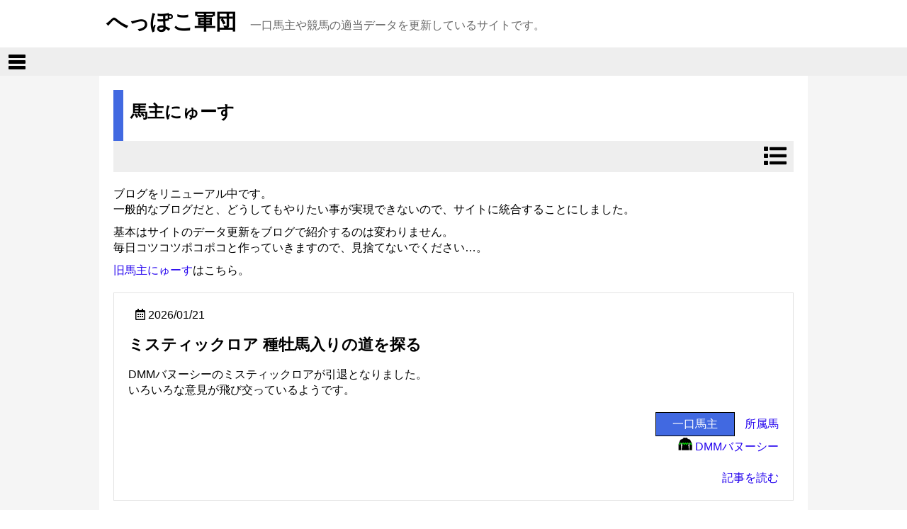

--- FILE ---
content_type: text/html; charset=UTF-8
request_url: https://www.sunzeus.net/news/?cat=37
body_size: 57222
content:
<!DOCTYPE HTML PUBLIC "-//W3C//DTD HTML 4.01//EN" "https://www.w3.org/TR/html4/strict.dtd">
<html lang="ja">
<head>
<!-- Google Tag Manager -->
<script>(function(w,d,s,l,i){w[l]=w[l]||[];w[l].push({'gtm.start':
new Date().getTime(),event:'gtm.js'});var f=d.getElementsByTagName(s)[0],
j=d.createElement(s),dl=l!='dataLayer'?'&l='+l:'';j.async=true;j.src=
'https://www.googletagmanager.com/gtm.js?id='+i+dl;f.parentNode.insertBefore(j,f);
})(window,document,'script','dataLayer','GTM-MQVM75J');</script>
<!-- End Google Tag Manager -->
<title>へっぽこ軍団 - ブログ | 馬主にゅーす | 馬主にゅーすTOP</title>
<meta http-equiv="Content-Type" content="text/html; charset=UTF-8" />
<meta http-equiv="imagetoolbar" content="no">
<meta http-equiv="X-UA-Compatible" content="IE=edge">
<meta name="viewport" content="width=device-width,initial-scale=1">
<script>
if(localStorage.getItem("sunzeus_config_1") == "1") {
  document.querySelector("meta[name='viewport']").setAttribute("content", "width=1001, user-scalable=yes");
} else if(localStorage.getItem("sunzeus_config_1") == "2") {
  document.querySelector("meta[name='viewport']").setAttribute("content", "width=1341, user-scalable=yes");
}
function viewModeChange(MODE) {
  if(MODE == "0") {
    localStorage.removeItem("sunzeus_config_1");
  } else {
    localStorage.setItem('sunzeus_config_1', MODE);
  }
  window.location.reload();
}
</script>
<base href="https://www.sunzeus.net/">
<link rel="stylesheet" href="./common/css/main.css" type="text/css">
<link rel="stylesheet" href="./common/css/ABK.css" type="text/css" />
<link rel="stylesheet" href="./common/css/slidebars.css" type="text/css">
<link rel="stylesheet" href="./common/css/magnific-popup.css" type="text/css">
<link href="https://use.fontawesome.com/releases/v5.0.10/css/all.css" rel="stylesheet">
<script async src="https://pagead2.googlesyndication.com/pagead/js/adsbygoogle.js?client=ca-pub-7132064679534695" crossorigin="anonymous"></script>
<script type="text/javascript" language="JavaScript" src="./common/js/jquery/jquery.js"></script>
<script type="text/javascript" language="JavaScript" src="./common/js/jquery/superfish.js"></script>
<script type="text/javascript" language="JavaScript" src="./common/js/jquery/slidebars.js"></script>
<script type="text/javascript" language="JavaScript" src="./common/js/jquery/jquery.magnific-popup.js"></script>
<script type="text/javascript" language="JavaScript" src="./common/js/ABK.js"></script>
<script>
$(function() {
  $("#scroll_to_top").click(function() {
    $('body, html').animate({scrollTop: 0}, 300, 'linear');
  });
});
</script>
<script>
jQuery(function($) {
var startPos = 0;
var nav = $('#fixedBox');
var toTopButton = $('#scroll_to_top');
var subMenuButton = $('#scroll_to_slide');
var contentButton = $('#scroll_to_content');
var viewFlg = false;
offset = nav.offset();

$(window).scroll(function () {
  var currentPos = $(this).scrollTop();
  if($(window).scrollTop() > offset.top) {
    if (currentPos > startPos) {
      if(viewFlg) {
        toTopButton.hide();
        subMenuButton.hide();
        contentButton.hide();
        viewFlg = false;
      }
    } else {
      if(!viewFlg) {
        toTopButton.show();
        subMenuButton.show();
        contentButton.show();
        viewFlg = true;
      }
    }
  } else {
    if(viewFlg) {
      toTopButton.hide();
      subMenuButton.hide();
      contentButton.hide();
      viewFlg = false;
    }
  }
  startPos = currentPos;
});
});
</script>
<script>
$(function() {
  $('.popup-search').magnificPopup({
    type: 'inline',
    preloader: false
  });
  $('.popup-pagemenu').magnificPopup({
    type: 'inline',
    preloader: false
  });
});
</script>
</head>

<body>
<!-- Google Tag Manager (noscript) -->
<noscript><iframe src="https://www.googletagmanager.com/ns.html?id=GTM-MQVM75J"
height="0" width="0" style="display:none;visibility:hidden"></iframe></noscript>
<!-- End Google Tag Manager (noscript) -->

<div id="inline-modemenu" class="mfp-hide">
<div id="side_menu_sub" class="side_menu_h_OTH">表示モード</div>
<div class="non_menu">現在：<span id="viewModeMenu"></span></div>
<a class="l_menu" href="javascript:void(0);" onclick="viewModeChange('0');">レスポンシブ (画面サイズで表示を変更)</a>
<a class="l_menu" href="javascript:void(0);" onclick="viewModeChange('3');">スマホ (スマホで見やすく最適化)</a>
</div>

<div canvas="container">

<div id="fixedBox">

<div id="scroll_to_top" class="button" style="display: none;">
<i class="fas fa-angle-up fa-2x"></i>
</div>

<div id="scroll_to_content" class="js-toggle-left-slidebar" style="display: none;">
<i class="fas fa-bars fa-2x"></i>
</div>

<div id="scroll_to_slide" class="button popup-pagemenu" href="#inline-submenu" style="display: none;">
<i class="fas fa-list fa-2x"></i>
</div>

<!-- ヘッダー開始 -->
<div class="topheader">
<div class="header">
<a href="./index.php"><span class="title">へっぽこ軍団</span></a>
<span class="title_sub">一口馬主や競馬の適当データを更新しているサイトです。</span>
</div><!-- header -->
</div><!-- topheader -->

<div class="topmenu">
<ul class="sf-menu_sp">
<li class="js-toggle-left-slidebar">
 <a href="javascript:void(0);">
  <div class="navicon-line"></div>
  <div class="navicon-line"></div>
  <div class="navicon-line"></div>
 </a>
</li>
</ul>

<ul class="sf-menu">
<li class="js-toggle-left-slidebar">
 <a href="javascript:void(0);">
  <div class="navicon-line"></div>
  <div class="navicon-line"></div>
  <div class="navicon-line"></div>
 </a>
</li>
<li>
  <a href="javascript:void(0);">一口馬主 <i class="fas fa-angle-down"></i></a>
  <ul>
   <li>
    <a href="./ABK/02/00/ABK0200.php">募集馬</a>
   </li>
   <li>
    <a href="./ABK/02/02/ABK0202.php">募集予定馬</a>
   </li>
   <li>
    <a href="./ABK/02/03/ABK0203.php">募集予想馬</a>
   </li>
   <li>
    <a href="./ABK/01/08/ABK0108.php">オークション</a>
   </li>
<!--
   <li><a href="javascript:void(0);">クラブ馬 <i class="fas fa-angle-right"></i></a>
    <ul>
     <li><a href="./ABK/01/06/ABK0106001.php">所属馬一覧</a></li>
     <li><a href="./ABK/01/00/ABK0100001.php">新規登録</a></li>
     <li><a href="./ABK/01/00/ABK0100002.php">お疲れさま</a></li>
     <li><a href="./ABK/03/00/ABK0300002.php">坂路調教</a></li>
     <li><a href="./UMM/00/UMM0000001.php">馬めも</a></li>
    </ul>
   </li>
   <li><a href="javascript:void(0);">出走結果 <i class="fas fa-angle-right"></i></a>
    <ul>
     <li><a href="./ABK/01/04/ABK0104001.php">成績</a></li>
     <li><a href="./ABK/01/09/ABK0109001.php">ランキング</a></li>
     <li><a href="./ABK/01/05/ABK0105001.php">リーディングサイアー</a></li>
    </ul>
   </li>
   <li>
     <a href="./BLG/04/BLG0400001_00.php">へっぽこ一口馬主入門</a>
   </li>
-->
  </ul>
</li>
<li>
  <a href="javascript:void(0);">競馬 <i class="fas fa-angle-down"></i></a>
  <ul>
   <li>
    <a href="./KDB/03/00/KDB0300.php">種牡馬</a>
   </li>
   <li>
    <a href="./KDB/04/02/KDB0402.php">セール</a>
   </li>
  </ul>
<!--
   <li>
    <a href="./KDB/02/00/KDB0200002.php">レース</a>
   </li>
   <li><a href="javascript:void(0);">繁殖牝馬 <i class="fas fa-angle-right"></i></a>
    <ul>
     <li><a href="./KDB/03/04/KDB0304001.php">国内繁殖牝馬</a></li>
    </ul>
   </li>
   <li><a href="javascript:void(0);">競走馬 <i class="fas fa-angle-right"></i></a>
    <ul>
     <li><a href="./KDB/04/00/list/KDB0400001.php">海外競走馬</a></li>
     <li><a href="./KDB/04/01/list/KDB0401001.php">地方競走馬</a></li>
     <li><a href="./KDB/04/03/KDB0403001.php">受賞</a></li>
    </ul>
   </li>
-->
</li>
<li>
  <a href="javascript:void(0);">愛馬くん <i class="fas fa-angle-down"></i></a>
<!--
  <ul>
     <li><a href="./MFH/00/MFH0000001.php">オーナーの一覧</a></li>
     <li><a href="./ABK/01/01/ABK0101001.php">がんばろ～ど！(出走)</a></li>
     <li><a href="./ABK/01/02/ABK0102001.php">ぶいろ～ど！(結果)</a></li>
     <li><a href="./ABK/01/01/ABK0101002.php">つぎこそは！(除外)</a></li>
     <li><a href="./ABK/01/03/ABK0103001.php">特別登録馬</a></li>
     <li><a href="./ABK/01/03/ABK0103002.php">交流戦登録馬</a></li>
  </ul>
</li>
<li>
  <a href="javascript:void(0);">HPK指数 <i class="fas fa-angle-down"></i></a>
</li>
<li>
  <a href="javascript:void(0);">馬主シミュ <i class="fas fa-angle-down"></i></a>
</li>
-->
<li>
  <a href="javascript:void(0);">野球 <i class="fas fa-angle-down"></i></a>
</li>
<li>
  <a href="javascript:void(0);">ゲーム <i class="fas fa-angle-down"></i></a>
</li>
<li>
  <a href="javascript:void(0);">へっぽこ道 <i class="fas fa-angle-down"></i></a>
<!--
  <ul>
   <li><a href="./OTH/HPKLD/HPKLD.php">へっぽこ道</a></li>
   <li><a href="./OTH/HPKLD/page/narown/">へっぽこ馬主</a></li>
   <li><a href="javascript:void(0);">へっぽこ愛馬 <i class="fas fa-angle-right"></i></a>
    <ul>
     <li><a href="./AIB/00/00/AIB0000001.php">愛馬一覧</a></li>
     <li><a href="./AIB/02/00/AIB0200002.php">愛馬成績</a></li>
     <li><a href="./AIB/01/03/AIB0103002.php">愛馬近況</a></li>
     <li><a href="./PHT/00/PHT00.php">へっぽこ愛馬応援</a></li>
     <li><a href="./OTH/HPKLIB/HPKLIB.php">へっぽこライブラリ</a></li>
    </ul>
   </li>
   <li><a href="javascript:void(0);">へぽめも <i class="fas fa-angle-right"></i></a>
    <ul>
     <li><a href="./">ダビスタ(準備中)</a></li>
     <li><a href="./">ドラクエ(準備中)</a></li>
     <li><a href="./">技術(準備中)</a></li>
    </ul>
   </li>
  </ul>
-->
</li>
<li>
  <a href="javascript:void(0);">ブログ <i class="fas fa-angle-down"></i></a>
  <ul>
   <li>
  <a href="https://www.sunzeus.net/news/">馬主にゅーす</a>
   </li>
   <li>
    <a href="./BLG/00/00/BLG0000001.php">一口馬主</a>
   </li>
   <li>
    <a href="./BLG/01/00/BLG0100001.php">競馬</a>
   </li>
   <li>
    <a href="./BLG/03/00/BLG0300001.php">へっぽこ愛馬日記</a>
   </li>
  </ul>
</li>
<li>
  <a href="./FRM/00/FRM00.php">掲示板</a>
</li>
<li>
 <a href="./UPD/00/00/UPD0000001.php">更新情報</a>
</li>
<!--
<li>
 <a href="./GOOGLE_SEARCH.php">検索</a>
</li>
-->
</ul>
</div>
</div>

<div class="wrapper">

<div class="main">
<div id="pan">
<a href="./index.php">トップ</a> ＞
<a href="./news/">馬主にゅーす</a> ＞
</div>

<h1 class="selector03">
馬主にゅーす</h1>

<div class="top_bottom_menu button popup-pagemenu" href="#inline-submenu">
<i class="top_bottom_menu_style fas fa-list fa-2x"></i>
</div>



<p>
ブログをリニューアル中です。<br>
一般的なブログだと、どうしてもやりたい事が実現できないので、サイトに統合することにしました。<br>
</p>

<p>
基本はサイトのデータ更新をブログで紹介するのは変わりません。<br>
毎日コツコツポコポコと作っていきますので、見捨てないでください…。<br>
</p>

<p>
<a href="https://www.sunzeus.net/news/blog.php">旧馬主にゅーす</a>はこちら。<br>
</p>

<div class="blog_list_area">
<div class="blog_list_date">
<i class="far fa-calendar-alt"></i> 2026/01/21</div>
<div class="blog_list_title"><a style="color:black;" href="./BLG/00/00/2026/BLG0000002_20260121_001.php">ミスティックロア 種牡馬入りの道を探る</a></div>
<div class="blog_list_comment_summary">DMMバヌーシーのミスティックロアが引退となりました。<br>いろいろな意見が飛び交っているようです。<br></div>
<div class="blog_list_comment_read">
   <span class="update_ABK"><a style="color:#ffffff;" href="./BLG/00/00/BLG0000001.php">一口馬主</a></span>
  <a href="./BLG/00/00/category/BLG0000006_13_1.php">所属馬</a><br>
   <a href="./BLG/00/00/club/BLG0000004_35_1.php"><img width='20' height='20' src='./image/ABK/clubcos/35.png'> DMMバヌーシー</a>           <br><br>
<a href="./BLG/00/00/2026/BLG0000002_20260121_001.php">記事を読む</a>
</div>
</div>
<div class="blog_list_area">
<div class="blog_list_date">
<i class="far fa-calendar-alt"></i> 2026/01/20</div>
<div class="blog_list_title"><a style="color:black;" href="./BLG/00/00/2026/BLG0000002_20260120_001.php">2026年募集馬展示ツアーは9月12日、13日で開催</a></div>
<div class="blog_list_comment_summary">ロードサラブレッドオーナーズの2026年募集馬展示ツアー日程が発表されました。<br>5連休じゃないのね！<br></div>
<div class="blog_list_comment_read">
   <span class="update_ABK"><a style="color:#ffffff;" href="./BLG/00/00/BLG0000001.php">一口馬主</a></span>
  <a href="./BLG/00/00/category/BLG0000006__1.php">牧場ツアー</a><br>
   <a href="./BLG/00/00/club/BLG0000004_05_1.php"><img width='20' height='20' src='./image/ABK/clubcos/05.png'> ロードサラブレッドオーナーズ</a>           <br><br>
<a href="./BLG/00/00/2026/BLG0000002_20260120_001.php">記事を読む</a>
</div>
</div>
<div class="blog_list_area">
<div class="blog_list_date">
<i class="far fa-calendar-alt"></i> 2026/01/19</div>
<div class="blog_list_title"><a style="color:black;" href="./BLG/00/00/2026/BLG0000002_20260119_001.php">口取り応募ルールの運用変更</a></div>
<div class="blog_list_comment_summary">シルク・ホースクラブのお知らせに口取り応募ルールの運用変更が掲載されてました。<br>どうなったのかチェックしましょう。<br></div>
<div class="blog_list_comment_read">
   <span class="update_ABK"><a style="color:#ffffff;" href="./BLG/00/00/BLG0000001.php">一口馬主</a></span>
  <a href="./BLG/00/00/category/BLG0000006_07_1.php">クラブ運営</a><br>
   <a href="./BLG/00/00/club/BLG0000004_03_1.php"><img width='20' height='20' src='./image/ABK/clubcos/03.png'> シルク・ホースクラブ</a>           <br><br>
<a href="./BLG/00/00/2026/BLG0000002_20260119_001.php">記事を読む</a>
</div>
</div>
<div class="blog_list_area">
<div class="blog_list_date">
<i class="far fa-calendar-alt"></i> 2026/01/14</div>
<div class="blog_list_title"><a style="color:black;" href="./BLG/00/00/2026/BLG0000002_20260114_001.php">【2026適当募集予想】コスモヴューファーム生産馬</a></div>
<div class="blog_list_comment_summary">2026適当募集予想、コスモヴューファームの2025年生産馬をチェックします。<br></div>
<div class="blog_list_comment_read">
   <span class="update_ABK"><a style="color:#ffffff;" href="./BLG/00/00/BLG0000001.php">一口馬主</a></span>
  <a href="./BLG/00/00/category/BLG0000006_03_1.php">募集予想馬</a><br>
   <a href="./BLG/00/00/club/BLG0000004_16_1.php"><img width='20' height='20' src='./image/ABK/clubcos/16.png'> ウインレーシングクラブ</a>   <a href="./BLG/00/00/club/BLG0000004_F008_1.php"> コスモヴューファーム</a>         <br><br>
<a href="./BLG/00/00/2026/BLG0000002_20260114_001.php">記事を読む</a>
</div>
</div>
<div class="blog_list_area">
<div class="blog_list_date">
<i class="far fa-calendar-alt"></i> 2026/01/12</div>
<div class="blog_list_title"><a style="color:black;" href="./BLG/00/00/2026/BLG0000002_20260112_001.php">【2026適当募集予想】ケイアイファーム生産馬</a></div>
<div class="blog_list_comment_summary">2026適当募集予想、ボコスカ更新していきます。<br>まずは2025年ケイアイファーム生産馬から！<br></div>
<div class="blog_list_comment_read">
   <span class="update_ABK"><a style="color:#ffffff;" href="./BLG/00/00/BLG0000001.php">一口馬主</a></span>
  <a href="./BLG/00/00/category/BLG0000006_03_1.php">募集予想馬</a><br>
   <a href="./BLG/00/00/club/BLG0000004_05_1.php"><img width='20' height='20' src='./image/ABK/clubcos/05.png'> ロードサラブレッドオーナーズ</a>   <a href="./BLG/00/00/club/BLG0000004_F005_1.php"> ケイアイファーム</a>         <br><br>
<a href="./BLG/00/00/2026/BLG0000002_20260112_001.php">記事を読む</a>
</div>
</div>
<div class="blog_list_area">
<div class="blog_list_date">
<i class="far fa-calendar-alt"></i> 2026/01/09</div>
<div class="blog_list_title"><a style="color:black;" href="./BLG/00/00/2026/BLG0000002_20260109_001.php">大激戦！メジロシャレード2024の抽選結果</a></div>
<div class="blog_list_comment_summary">ついにDMMバヌーシーの1円募集馬の締切、そして抽選結果が発表されました。<br>私は当たったでしょうか。<br></div>
<div class="blog_list_comment_read">
   <span class="update_ABK"><a style="color:#ffffff;" href="./BLG/00/00/BLG0000001.php">一口馬主</a></span>
  <a href="./BLG/00/00/category/BLG0000006_01_1.php">募集馬</a><br>
   <a href="./BLG/00/00/club/BLG0000004_35_1.php"><img width='20' height='20' src='./image/ABK/clubcos/35.png'> DMMバヌーシー</a>           <br><br>
<a href="./BLG/00/00/2026/BLG0000002_20260109_001.php">記事を読む</a>
</div>
</div>
<div class="blog_list_area">
<div class="blog_list_date">
<i class="far fa-calendar-alt"></i> 2026/01/03</div>
<div class="blog_list_title"><a style="color:black;" href="./BLG/03/00/2026/BLG0300002_20260103_001.php">2026年へっぽこ軍団の目標</a></div>
<div class="blog_list_comment_summary">2026年になりました。<br>なんか2026年くらい生きてきた気がします。<br></div>
<div class="blog_list_comment_read">
    <span class="update_BLG"><a style="color:#ffffff;" href="./BLG/03/00/BLG0300001.php">愛馬日記</a></span>
  <a href="./BLG/03/00/category/BLG0300004_01_1.php">へっぽこ愛馬</a>
     <br><br>
<a href="./BLG/03/00/2026/BLG0300002_20260103_001.php">記事を読む</a>
</div>
</div>
<div class="blog_list_area">
<div class="blog_list_date">
<i class="far fa-calendar-alt"></i> 2025/12/29</div>
<div class="blog_list_title"><a style="color:black;" href="./BLG/03/00/2025/BLG0300002_20251229_001.php">2025年を振り返る</a></div>
<div class="blog_list_comment_summary">2025年のへっぽこ愛馬を振り返ってみます。<br></div>
<div class="blog_list_comment_read">
    <span class="update_BLG"><a style="color:#ffffff;" href="./BLG/03/00/BLG0300001.php">愛馬日記</a></span>
  <a href="./BLG/03/00/category/BLG0300004_01_1.php">へっぽこ愛馬</a>
     <br><br>
<a href="./BLG/03/00/2025/BLG0300002_20251229_001.php">記事を読む</a>
</div>
</div>
<div class="blog_list_area">
<div class="blog_list_date">
<i class="far fa-calendar-alt"></i> 2025/12/15</div>
<div class="blog_list_title"><a style="color:black;" href="./BLG/00/00/2025/BLG0000002_20251215_001.php">2026年度のクラブイベント</a></div>
<div class="blog_list_comment_summary">2026年度のキャロットクラブイベントの日程が発表されました。<br>ツアーは行きたいかも。<br></div>
<div class="blog_list_comment_read">
   <span class="update_ABK"><a style="color:#ffffff;" href="./BLG/00/00/BLG0000001.php">一口馬主</a></span>
  <a href="./BLG/00/00/category/BLG0000006_08_1.php">イベント</a><br>
   <a href="./BLG/00/00/club/BLG0000004_11_1.php"><img width='20' height='20' src='./image/ABK/clubcos/11.png'> キャロットクラブ</a>           <br><br>
<a href="./BLG/00/00/2025/BLG0000002_20251215_001.php">記事を読む</a>
</div>
</div>
<div class="blog_list_area">
<div class="blog_list_date">
<i class="far fa-calendar-alt"></i> 2025/12/14</div>
<div class="blog_list_title"><a style="color:black;" href="./BLG/03/00/2025/BLG0300002_20251214_001.php">ウインベアトリス 1勝クラス優勝</a></div>
<div class="blog_list_comment_summary">2頭出しの時はどっちを見るべきか悩みます。<br></div>
<div class="blog_list_comment_read">
    <span class="update_BLG"><a style="color:#ffffff;" href="./BLG/03/00/BLG0300001.php">愛馬日記</a></span>
  <a href="./BLG/03/00/category/BLG0300004_01_1.php">へっぽこ愛馬</a>
     <br><br>
<a href="./BLG/03/00/2025/BLG0300002_20251214_001.php">記事を読む</a>
</div>
</div>
<div class="blog_list_area">
<div class="blog_list_date">
<i class="far fa-calendar-alt"></i> 2025/12/13</div>
<div class="blog_list_title"><a style="color:black;" href="./BLG/03/00/2025/BLG0300002_20251213_001.php">ロイヤルストレート掲示板</a></div>
<div class="blog_list_comment_summary">ロイヤルストレート掲示板を達成しました。<br>何がロイヤルなのかは不明。<br></div>
<div class="blog_list_comment_read">
    <span class="update_BLG"><a style="color:#ffffff;" href="./BLG/03/00/BLG0300001.php">愛馬日記</a></span>
  <a href="./BLG/03/00/category/BLG0300004_01_1.php">へっぽこ愛馬</a>
     <br><br>
<a href="./BLG/03/00/2025/BLG0300002_20251213_001.php">記事を読む</a>
</div>
</div>
<div class="blog_list_area">
<div class="blog_list_date">
<i class="far fa-calendar-alt"></i> 2025/12/11</div>
<div class="blog_list_title"><a style="color:black;" href="./BLG/00/00/2025/BLG0000002_20251211_001.php">通算900勝記念品</a></div>
<div class="blog_list_comment_summary">12月11日、東京サラブレッドクラブの通算900勝記念品が届きました。<br>食べました。<br></div>
<div class="blog_list_comment_read">
   <span class="update_ABK"><a style="color:#ffffff;" href="./BLG/00/00/BLG0000001.php">一口馬主</a></span>
  <a href="./BLG/00/00/category/BLG0000006_07_1.php">クラブ運営</a><br>
   <a href="./BLG/00/00/club/BLG0000004_15_1.php"><img width='20' height='20' src='./image/ABK/clubcos/15.png'> 東京サラブレッドクラブ</a>           <br><br>
<a href="./BLG/00/00/2025/BLG0000002_20251211_001.php">記事を読む</a>
</div>
</div>
<div class="blog_list_area">
<div class="blog_list_date">
<i class="far fa-calendar-alt"></i> 2025/12/07</div>
<div class="blog_list_title"><a style="color:black;" href="./BLG/03/00/2025/BLG0300002_20251207_001.php">ロードフォアエース ラピスラズリステークス優勝、チューラワンサ 2勝クラス優勝</a></div>
<div class="blog_list_comment_summary">徹夜でドラクエ2をクリア、頑張って徹夜したので風邪ひいた。<br></div>
<div class="blog_list_comment_read">
    <span class="update_BLG"><a style="color:#ffffff;" href="./BLG/03/00/BLG0300001.php">愛馬日記</a></span>
  <a href="./BLG/03/00/category/BLG0300004_01_1.php">へっぽこ愛馬</a>
     <br><br>
<a href="./BLG/03/00/2025/BLG0300002_20251207_001.php">記事を読む</a>
</div>
</div>
<div class="blog_list_area">
<div class="blog_list_date">
<i class="far fa-calendar-alt"></i> 2025/12/05</div>
<div class="blog_list_title"><a style="color:black;" href="./BLG/00/00/2025/BLG0000002_20251205_001.php">2026年のカレンダーが届く</a></div>
<div class="blog_list_comment_summary">12月5日、ウインレーシングクラブの2026年カレンダーが届きました。<br>食べま・・・せんが、表紙はもちろんあの馬！<br></div>
<div class="blog_list_comment_read">
   <span class="update_ABK"><a style="color:#ffffff;" href="./BLG/00/00/BLG0000001.php">一口馬主</a></span>
  <a href="./BLG/00/00/category/BLG0000006_07_1.php">クラブ運営</a><br>
   <a href="./BLG/00/00/club/BLG0000004_16_1.php"><img width='20' height='20' src='./image/ABK/clubcos/16.png'> ウインレーシングクラブ</a>           <br><br>
<a href="./BLG/00/00/2025/BLG0000002_20251205_001.php">記事を読む</a>
</div>
</div>
<div class="blog_list_area">
<div class="blog_list_date">
<i class="far fa-calendar-alt"></i> 2025/12/04</div>
<div class="blog_list_title"><a style="color:black;" href="./BLG/00/00/2025/BLG0000002_20251204_001.php">優勝記念撮影のルール徹底 調教師・牧場等への直接連絡はダメ</a></div>
<div class="blog_list_comment_summary">最近またもや各一口馬主クラブで優勝記念撮影のルール徹底、調教師・牧場等への直接連絡はしないで！というお知らせが掲載されています。<br>ルールを守って楽しい一口馬主ライフを。<br></div>
<div class="blog_list_comment_read">
   <span class="update_ABK"><a style="color:#ffffff;" href="./BLG/00/00/BLG0000001.php">一口馬主</a></span>
  <a href="./BLG/00/00/category/BLG0000006_12_1.php">一口馬主</a><br>
             <br><br>
<a href="./BLG/00/00/2025/BLG0000002_20251204_001.php">記事を読む</a>
</div>
</div>
<div class="blog_list_area">
<div class="blog_list_date">
<i class="far fa-calendar-alt"></i> 2025/12/03</div>
<div class="blog_list_title"><a style="color:black;" href="./BLG/00/00/2025/BLG0000002_20251203_001.php">2025年度募集馬が全馬満口</a></div>
<div class="blog_list_comment_summary">12月3日、シルク・ホースクラブの2025年度募集馬が全馬満口になったとのこと。<br>凄いのかそうでもないのか。<br></div>
<div class="blog_list_comment_read">
   <span class="update_ABK"><a style="color:#ffffff;" href="./BLG/00/00/BLG0000001.php">一口馬主</a></span>
  <a href="./BLG/00/00/category/BLG0000006_01_1.php">募集馬</a><br>
   <a href="./BLG/00/00/club/BLG0000004_03_1.php"><img width='20' height='20' src='./image/ABK/clubcos/03.png'> シルク・ホースクラブ</a>           <br><br>
<a href="./BLG/00/00/2025/BLG0000002_20251203_001.php">記事を読む</a>
</div>
</div>
<div class="blog_list_area">
<div class="blog_list_date">
<i class="far fa-calendar-alt"></i> 2025/12/02</div>
<div class="blog_list_title"><a style="color:black;" href="./BLG/00/00/2025/BLG0000002_20251202_001.php">2026年度募集馬見学ツアーの日程発表</a></div>
<div class="blog_list_comment_summary">12月2日、シルク・ホースクラブ2026年度募集馬見学ツアーの日程が発表されました。<br></div>
<div class="blog_list_comment_read">
   <span class="update_ABK"><a style="color:#ffffff;" href="./BLG/00/00/BLG0000001.php">一口馬主</a></span>
  <a href="./BLG/00/00/category/BLG0000006_11_1.php">募集ツアー</a><br>
   <a href="./BLG/00/00/club/BLG0000004_03_1.php"><img width='20' height='20' src='./image/ABK/clubcos/03.png'> シルク・ホースクラブ</a>           <br><br>
<a href="./BLG/00/00/2025/BLG0000002_20251202_001.php">記事を読む</a>
</div>
</div>
<div class="blog_list_area">
<div class="blog_list_date">
<i class="far fa-calendar-alt"></i> 2025/12/01</div>
<div class="blog_list_title"><a style="color:black;" href="./BLG/00/00/2025/BLG0000002_20251201_001.php">2025年追加募集 12月3日10時から受付開始</a></div>
<div class="blog_list_comment_summary">12月3日10時から大樹レーシングクラブ2025年追加募集の受付が開始されます。<br>3頭。<br></div>
<div class="blog_list_comment_read">
   <span class="update_ABK"><a style="color:#ffffff;" href="./BLG/00/00/BLG0000001.php">一口馬主</a></span>
  <a href="./BLG/00/00/category/BLG0000006_01_1.php">募集馬</a><br>
   <a href="./BLG/00/00/club/BLG0000004_19_1.php"><img width='20' height='20' src='./image/ABK/clubcos/19.png'> 大樹レーシングクラブ</a>           <br><br>
<a href="./BLG/00/00/2025/BLG0000002_20251201_001.php">記事を読む</a>
</div>
</div>
<div class="blog_list_area">
<div class="blog_list_date">
<i class="far fa-calendar-alt"></i> 2025/11/30</div>
<div class="blog_list_title"><a style="color:black;" href="./BLG/00/00/2025/BLG0000002_20251130_001.php">2025年度募集の申込結果が届く</a></div>
<div class="blog_list_comment_summary">11月28日、ロードサラブレッドオーナーズの2025年度募集の申込結果が届きました。<br>多分。<br></div>
<div class="blog_list_comment_read">
   <span class="update_ABK"><a style="color:#ffffff;" href="./BLG/00/00/BLG0000001.php">一口馬主</a></span>
  <a href="./BLG/00/00/category/BLG0000006_01_1.php">募集馬</a><br>
   <a href="./BLG/00/00/club/BLG0000004_05_1.php"><img width='20' height='20' src='./image/ABK/clubcos/05.png'> ロードサラブレッドオーナーズ</a>           <br><br>
<a href="./BLG/00/00/2025/BLG0000002_20251130_001.php">記事を読む</a>
</div>
</div>
<div class="blog_list_area">
<div class="blog_list_date">
<i class="far fa-calendar-alt"></i> 2025/11/27</div>
<div class="blog_list_title"><a style="color:black;" href="./BLG/00/00/2025/BLG0000002_20251127_001.php">1口なんと1円！ メジロシャレード2024が申込開始</a></div>
<div class="blog_list_comment_summary">なんとこんなことが！<br>DMMバヌーシーで1口4,000円募集馬が11月27日18時から申込開始となっています。<br>システム対応が間に合いません。<br></div>
<div class="blog_list_comment_read">
   <span class="update_ABK"><a style="color:#ffffff;" href="./BLG/00/00/BLG0000001.php">一口馬主</a></span>
  <a href="./BLG/00/00/category/BLG0000006_01_1.php">募集馬</a><br>
   <a href="./BLG/00/00/club/BLG0000004_35_1.php"><img width='20' height='20' src='./image/ABK/clubcos/35.png'> DMMバヌーシー</a>           <br><br>
<a href="./BLG/00/00/2025/BLG0000002_20251127_001.php">記事を読む</a>
</div>
</div>
<div class="blog_list_area">
<div class="blog_list_date">
<i class="far fa-calendar-alt"></i> 2025/11/25</div>
<div class="blog_list_title"><a style="color:black;" href="./BLG/00/00/2025/BLG0000002_20251125_001.php">2024年産1次募集馬の先行募集結果</a></div>
<div class="blog_list_comment_summary">ノルマンディーオーナーズクラブの2024年産1次募集馬の先行募集結果が発表されました。<br>抽選・満口馬は9頭。<br></div>
<div class="blog_list_comment_read">
   <span class="update_ABK"><a style="color:#ffffff;" href="./BLG/00/00/BLG0000001.php">一口馬主</a></span>
  <a href="./BLG/00/00/category/BLG0000006_01_1.php">募集馬</a><br>
   <a href="./BLG/00/00/club/BLG0000004_27_1.php"><img width='20' height='20' src='./image/ABK/clubcos/27.png'> ノルマンディーオーナーズクラブ</a>           <br><br>
<a href="./BLG/00/00/2025/BLG0000002_20251125_001.php">記事を読む</a>
</div>
</div>
<div class="blog_list_area">
<div class="blog_list_date">
<i class="far fa-calendar-alt"></i> 2025/11/24</div>
<div class="blog_list_title"><a style="color:black;" href="./BLG/03/00/2025/BLG0300002_20251124_001.php">パントルナイーフ 東スポ杯2歳ステークス優勝、ウインデイジー 1勝クラス優勝</a></div>
<div class="blog_list_comment_summary">世間では3連休、私は364連休。(1日は精神の鍛練)<br></div>
<div class="blog_list_comment_read">
    <span class="update_BLG"><a style="color:#ffffff;" href="./BLG/03/00/BLG0300001.php">愛馬日記</a></span>
  <a href="./BLG/03/00/category/BLG0300004_01_1.php">へっぽこ愛馬</a>
     <br><br>
<a href="./BLG/03/00/2025/BLG0300002_20251124_001.php">記事を読む</a>
</div>
</div>
<div class="blog_list_area">
<div class="blog_list_date">
<i class="far fa-calendar-alt"></i> 2025/11/19</div>
<div class="blog_list_title"><a style="color:black;" href="./BLG/00/00/2025/BLG0000002_20251119_001.php">2025年度第2次募集の結果</a></div>
<div class="blog_list_comment_summary">11月19日、ウインレーシングクラブ2025年度第2次募集の結果が発表されました。<br>抽選対象は1頭。<br></div>
<div class="blog_list_comment_read">
   <span class="update_ABK"><a style="color:#ffffff;" href="./BLG/00/00/BLG0000001.php">一口馬主</a></span>
  <a href="./BLG/00/00/category/BLG0000006_01_1.php">募集馬</a><br>
   <a href="./BLG/00/00/club/BLG0000004_16_1.php"><img width='20' height='20' src='./image/ABK/clubcos/16.png'> ウインレーシングクラブ</a>           <br><br>
<a href="./BLG/00/00/2025/BLG0000002_20251119_001.php">記事を読む</a>
</div>
</div>
<div class="blog_list_area">
<div class="blog_list_date">
<i class="far fa-calendar-alt"></i> 2025/11/16</div>
<div class="blog_list_title"><a style="color:black;" href="./BLG/03/00/2025/BLG0300002_20251116_001.php">ブルーリュバン ようやくの初勝利 ロードのあの馬も勝ったが…</a></div>
<div class="blog_list_comment_summary">長かった…昨日食べたラーメンの麺より長かった。<br></div>
<div class="blog_list_comment_read">
    <span class="update_BLG"><a style="color:#ffffff;" href="./BLG/03/00/BLG0300001.php">愛馬日記</a></span>
  <a href="./BLG/03/00/category/BLG0300004_01_1.php">へっぽこ愛馬</a>
     <br><br>
<a href="./BLG/03/00/2025/BLG0300002_20251116_001.php">記事を読む</a>
</div>
</div>
<div class="blog_list_area">
<div class="blog_list_date">
<i class="far fa-calendar-alt"></i> 2025/11/15</div>
<div class="blog_list_title"><a style="color:black;" href="./BLG/00/00/2025/BLG0000002_20251115_001.php">相馬眼が見た夢 岡田繁幸がサンデーサイレンスに刃向かった日々 が届く</a></div>
<div class="blog_list_comment_summary">ラフィアンターフマンクラブの会員へプレゼントされた河村清明氏「相馬眼が見た夢 岡田繁幸がサンデーサイレンスに刃向かった日々」が届きました。<br>なかなか分厚い本。<br></div>
<div class="blog_list_comment_read">
   <span class="update_ABK"><a style="color:#ffffff;" href="./BLG/00/00/BLG0000001.php">一口馬主</a></span>
  <a href="./BLG/00/00/category/BLG0000006_07_1.php">クラブ運営</a><br>
   <a href="./BLG/00/00/club/BLG0000004_02_1.php"><img width='20' height='20' src='./image/ABK/clubcos/02.png'> ラフィアンターフマンクラブ</a>           <br><br>
<a href="./BLG/00/00/2025/BLG0000002_20251115_001.php">記事を読む</a>
</div>
</div>
<div class="blog_list_area">
<div class="blog_list_date">
<i class="far fa-calendar-alt"></i> 2025/11/14</div>
<div class="blog_list_title"><a style="color:black;" href="./BLG/00/00/2025/BLG0000002_20251114_001.php">2025年度2次募集 抽選参加期間の締切 満口は1頭</a></div>
<div class="blog_list_comment_summary">11月14日、ウインレーシングクラブ2025年度2次募集の抽選参加期間が終わりました。<br>満口は1頭です。<br></div>
<div class="blog_list_comment_read">
   <span class="update_ABK"><a style="color:#ffffff;" href="./BLG/00/00/BLG0000001.php">一口馬主</a></span>
  <a href="./BLG/00/00/category/BLG0000006_01_1.php">募集馬</a><br>
   <a href="./BLG/00/00/club/BLG0000004_16_1.php"><img width='20' height='20' src='./image/ABK/clubcos/16.png'> ウインレーシングクラブ</a>           <br><br>
<a href="./BLG/00/00/2025/BLG0000002_20251114_001.php">記事を読む</a>
</div>
</div>
<div class="blog_list_area">
<div class="blog_list_date">
<i class="far fa-calendar-alt"></i> 2025/11/09</div>
<div class="blog_list_title"><a style="color:black;" href="./BLG/00/00/2025/BLG0000002_20251109_001.php">2025年度2次募集のカタログが届く 検討してみる</a></div>
<div class="blog_list_comment_summary">11月7日あたり、ウインレーシングクラブ2025年度2次募集のカタログが届きました。<br>スタッフ(飼ってヤギのへっぽ子)が美味しく召し上がられまつりました。<br></div>
<div class="blog_list_comment_read">
   <span class="update_ABK"><a style="color:#ffffff;" href="./BLG/00/00/BLG0000001.php">一口馬主</a></span>
  <a href="./BLG/00/00/category/BLG0000006_01_1.php">募集馬</a><br>
   <a href="./BLG/00/00/club/BLG0000004_16_1.php"><img width='20' height='20' src='./image/ABK/clubcos/16.png'> ウインレーシングクラブ</a>           <br><br>
<a href="./BLG/00/00/2025/BLG0000002_20251109_001.php">記事を読む</a>
</div>
</div>
<div class="blog_list_area">
<div class="blog_list_date">
<i class="far fa-calendar-alt"></i> 2025/11/09</div>
<div class="blog_list_title"><a style="color:black;" href="./BLG/03/00/2025/BLG0300002_20251109_001.php">イルディヴィーノ 障害未勝利優勝</a></div>
<div class="blog_list_comment_summary">私のたましいはどこにイルディ。<br></div>
<div class="blog_list_comment_read">
    <span class="update_BLG"><a style="color:#ffffff;" href="./BLG/03/00/BLG0300001.php">愛馬日記</a></span>
  <a href="./BLG/03/00/category/BLG0300004_01_1.php">へっぽこ愛馬</a>
     <br><br>
<a href="./BLG/03/00/2025/BLG0300002_20251109_001.php">記事を読む</a>
</div>
</div>
<div class="blog_list_area">
<div class="blog_list_date">
<i class="far fa-calendar-alt"></i> 2025/11/07</div>
<div class="blog_list_title"><a style="color:black;" href="./BLG/00/00/2025/BLG0000002_20251107_001.php">2024年産1次募集馬 最終中間発表</a></div>
<div class="blog_list_comment_summary">11月7日、ノルマンディーオーナーズクラブ2024年産1次募集馬の最終中間発表のお知らせが掲載されました。<br>鎌倉に行きたい。<br></div>
<div class="blog_list_comment_read">
   <span class="update_ABK"><a style="color:#ffffff;" href="./BLG/00/00/BLG0000001.php">一口馬主</a></span>
  <a href="./BLG/00/00/category/BLG0000006_01_1.php">募集馬</a><br>
   <a href="./BLG/00/00/club/BLG0000004_27_1.php"><img width='20' height='20' src='./image/ABK/clubcos/27.png'> ノルマンディーオーナーズクラブ</a>           <br><br>
<a href="./BLG/00/00/2025/BLG0000002_20251107_001.php">記事を読む</a>
</div>
</div>
<div class="blog_list_area">
<div class="blog_list_date">
<i class="far fa-calendar-alt"></i> 2025/10/26</div>
<div class="blog_list_title"><a style="color:black;" href="./BLG/03/00/2025/BLG0300002_20251026_001.php">シンハナーダ 魚沼ステークス優勝、ラブリーリディア 1勝クラス優勝</a></div>
<div class="blog_list_comment_summary">米の高騰で確かに痛い。<br>しかし、魚沼産コシヒカリ派なのであります。<br></div>
<div class="blog_list_comment_read">
    <span class="update_BLG"><a style="color:#ffffff;" href="./BLG/03/00/BLG0300001.php">愛馬日記</a></span>
  <a href="./BLG/03/00/category/BLG0300004_01_1.php">へっぽこ愛馬</a>
     <br><br>
<a href="./BLG/03/00/2025/BLG0300002_20251026_001.php">記事を読む</a>
</div>
</div>


</div><!-- main -->

<script>
if(localStorage.getItem("sunzeus_config_1") == "1") {
  document.getElementById("viewMode").innerText = "タブレット";
  document.getElementById("viewModeMenu").innerText = "タブレット";
  document.getElementById("spDev").classList.remove("main_3");
} else if(localStorage.getItem("sunzeus_config_1") == "2") {
  document.getElementById("viewMode").innerText = "パソコン";
  document.getElementById("viewModeMenu").innerText = "パソコン";
  document.getElementById("spDev").classList.remove("main_3");
} else if(localStorage.getItem("sunzeus_config_1") == "3") {
  document.getElementById("viewMode").innerText = "スマホ";
  document.getElementById("viewModeMenu").innerText = "スマホ";
  document.getElementById("spDev").classList.add("main_3");
} else {
  document.getElementById("viewMode").innerText = "レスポンシブ";
  document.getElementById("viewModeMenu").innerText = "レスポンシブ";
  document.getElementById("spDev").classList.remove("main_3");
}
</script>

<div class="sidemenu_right">
 <div id="side_menu_d">
<div>
<script async src="https://pagead2.googlesyndication.com/pagead/js/adsbygoogle.js"></script>
<ins class="adsbygoogle"
     style="display:block"
     data-ad-client="ca-pub-7132064679534695"
     data-ad-slot="9449405377"
     data-ad-format="auto"
     data-full-width-responsive="true"></ins>
<script>
     (adsbygoogle = window.adsbygoogle || []).push({});
</script>
</div>
<div id="side_menu_sub" class="side_menu_h_ABK">馬主にゅーす</div>

<a class="l_menu" href="./news/">馬主にゅーすTOP</a>

<a class="l_menu" href="https://www.sunzeus.net/news/blog.php">旧馬主にゅーすTOP</a>

<div class="non_menu">一口馬主</div>

<a class="l_menu" href="./BLG/00/00/BLG0000001.php">一口馬主ブログTOP</a>

<a class="l_menu" href="./BLG/00/00/category/BLG0000006_01_1.php">募集馬</a>
<a class="l_menu" href="./BLG/00/00/category/BLG0000006_04_1.php">キャンセル募集馬</a>
<a class="l_menu" href="./BLG/00/00/category/BLG0000006_05_1.php">再募集馬</a>
<a class="l_menu" href="./BLG/00/00/category/BLG0000006_02_1.php">募集予定馬</a>
<a class="l_menu" href="./BLG/00/00/category/BLG0000006_03_1.php">募集予想馬</a>
<a class="l_menu" href="./BLG/00/00/category/BLG0000006_12_1.php">一口馬主</a>
<a class="l_menu" href="./BLG/00/00/category/BLG0000006_06_1.php">個人馬主</a>
<a class="l_menu" href="./BLG/00/00/category/BLG0000006_07_1.php">クラブ運営</a>
<a class="l_menu" href="./BLG/00/00/category/BLG0000006_08_1.php">イベント</a>
<a class="l_menu" href="./BLG/00/00/category/BLG0000006_11_1.php">募集ツアー</a>
<a class="l_menu" href="./BLG/00/00/category/BLG0000006_09_1.php">お知らせ</a>
<a class="l_menu" href="./BLG/00/00/category/BLG0000006_10_1.php">その他</a>

<a class="l_menu" href="./BLG/00/00/club/BLG0000004_11_1.php">キャロットクラブ</a>
<a class="l_menu" href="./BLG/00/00/club/BLG0000004_03_1.php">シルク・ホースクラブ</a>
<a class="l_menu" href="./BLG/00/00/club/BLG0000004_08_1.php">サンデーサラブレッドクラブ</a>
<a class="l_menu" href="./BLG/00/00/club/BLG0000004_06_1.php">社台サラブレッドクラブ</a>
<a class="l_menu" href="./BLG/00/00/club/BLG0000004_17_1.php">G1サラブレッドクラブ</a>
<a class="l_menu" href="./BLG/00/00/club/BLG0000004_05_1.php">ロードサラブレッドオーナーズ</a>
<a class="l_menu" href="./BLG/00/00/club/BLG0000004_27_1.php">ノルマンディーオーナーズクラブ</a>
<a class="l_menu" href="./BLG/00/00/club/BLG0000004_16_1.php">ウインレーシングクラブ</a>
<a class="l_menu" href="./BLG/00/00/club/BLG0000004_36_1.php">YGGオーナーズクラブ</a>
<a class="l_menu" href="./BLG/00/00/club/BLG0000004_35_1.php">DMMバヌーシー</a>
<a class="l_menu" href="./BLG/00/00/club/BLG0000004_02_1.php">ラフィアンターフマンクラブ</a>
<a class="l_menu" href="./BLG/00/00/club/BLG0000004_29_1.php">サラブレッドクラブライオン</a>
<a class="l_menu" href="./BLG/00/00/club/BLG0000004_18_1.php">ターファイトクラブ</a>
<a class="l_menu" href="./BLG/00/00/club/BLG0000004_01_1.php">友駿ホースクラブ愛馬会</a>
<a class="l_menu" href="./BLG/00/00/club/BLG0000004_20_1.php">ローレルクラブ</a>

<a class="l_menu" href="./BLG/00/00/2025/BLG0000005_01_1.php">2025年01月</a>
<a class="l_menu" href="./BLG/00/00/2025/BLG0000005_02_1.php">2025年02月</a>
<a class="l_menu" href="./BLG/00/00/2025/BLG0000005_03_1.php">2025年03月</a>
<a class="l_menu" href="./BLG/00/00/2025/BLG0000005_04_1.php">2025年04月</a>
<a class="l_menu" href="./BLG/00/00/2025/BLG0000005_05_1.php">2025年05月</a>
<a class="l_menu" href="./BLG/00/00/2025/BLG0000005_06_1.php">2025年06月</a>
<a class="l_menu" href="./BLG/00/00/2025/BLG0000005_07_1.php">2025年07月</a>
<a class="l_menu" href="./BLG/00/00/2025/BLG0000005_08_1.php">2025年08月</a>
<a class="l_menu" href="./BLG/00/00/2025/BLG0000005_09_1.php">2025年09月</a>
<a class="l_menu" href="./BLG/00/00/2025/BLG0000005_10_1.php">2025年10月</a>
<a class="l_menu" href="./BLG/00/00/2025/BLG0000005_11_1.php">2025年11月</a>
<a class="l_menu" href="./BLG/00/00/2025/BLG0000005_12_1.php">2025年12月</a>

<div class="non_menu">競馬</div>

<a class="l_menu" href="./BLG/01/00/BLG0100001.php">競馬ブログTOP</a>

<a class="l_menu" href="./BLG/01/00/category/BLG0100004_01_1.php">種牡馬</a>
<a class="l_menu" href="./BLG/01/00/category/BLG0100004_03_1.php">国内セール</a>
<a class="l_menu" href="./BLG/01/00/category/BLG0100004_04_1.php">海外セール</a>
<a class="l_menu" href="./BLG/01/00/category/BLG0100004_20_1.php">オークション</a>

<a class="l_menu" href="./BLG/01/00/2025/BLG0100005_01_1.php">2025年01月</a>
<a class="l_menu" href="./BLG/01/00/2025/BLG0100005_02_1.php">2025年02月</a>
<a class="l_menu" href="./BLG/01/00/2025/BLG0100005_03_1.php">2025年03月</a>
<a class="l_menu" href="./BLG/01/00/2025/BLG0100005_04_1.php">2025年04月</a>
<a class="l_menu" href="./BLG/01/00/2025/BLG0100005_05_1.php">2025年05月</a>
<a class="l_menu" href="./BLG/01/00/2025/BLG0100005_06_1.php">2025年06月</a>
<a class="l_menu" href="./BLG/01/00/2025/BLG0100005_07_1.php">2025年07月</a>
<a class="l_menu" href="./BLG/01/00/2025/BLG0100005_08_1.php">2025年08月</a>
<a class="l_menu" href="./BLG/01/00/2025/BLG0100005_09_1.php">2025年09月</a>
<a class="l_menu" href="./BLG/01/00/2025/BLG0100005_10_1.php">2025年10月</a>
<a class="l_menu" href="./BLG/01/00/2025/BLG0100005_11_1.php">2025年11月</a>
<a class="l_menu" href="./BLG/01/00/2025/BLG0100005_12_1.php">2025年12月</a>

<div class="non_menu">へっぽこ愛馬日記</div>

<a class="l_menu" href="./BLG/03/00/BLG0300001.php">へっぽこ愛馬日記TOP</a>

<a class="l_menu" href="./BLG/03/00/category/BLG0300004_01_1.php">へっぽこ愛馬</a>
<a class="l_menu" href="./BLG/03/00/category/BLG0300004_02_1.php">一口馬主クラブ</a>
<a class="l_menu" href="./BLG/03/00/category/BLG0300004_03_1.php">イベント</a>
<a class="l_menu" href="./BLG/03/00/category/BLG0300004_04_1.php">お知らせ</a>

<a class="l_menu" href="./BLG/03/00/2025/BLG0300003_01_1.php">2025年01月</a>
<a class="l_menu" href="./BLG/03/00/2025/BLG0300003_02_1.php">2025年02月</a>
<a class="l_menu" href="./BLG/03/00/2025/BLG0300003_03_1.php">2025年03月</a>
<a class="l_menu" href="./BLG/03/00/2025/BLG0300003_04_1.php">2025年04月</a>
<a class="l_menu" href="./BLG/03/00/2025/BLG0300003_05_1.php">2025年05月</a>
<a class="l_menu" href="./BLG/03/00/2025/BLG0300003_06_1.php">2025年06月</a>
<a class="l_menu" href="./BLG/03/00/2025/BLG0300003_07_1.php">2025年07月</a>
<a class="l_menu" href="./BLG/03/00/2025/BLG0300003_08_1.php">2025年08月</a>
<a class="l_menu" href="./BLG/03/00/2025/BLG0300003_09_1.php">2025年09月</a>
<a class="l_menu" href="./BLG/03/00/2025/BLG0300003_10_1.php">2025年10月</a>
<a class="l_menu" href="./BLG/03/00/2025/BLG0300003_11_1.php">2025年11月</a>
<a class="l_menu" href="./BLG/03/00/2025/BLG0300003_12_1.php">2025年12月</a>


 </div><!-- side_menu_d -->
</div><!-- sidemenu_right -->


</div><!-- wrapper -->

<div class="footer">
<p>sunzeus.net</p>
</div><!-- footer -->

</div><!-- fixedBox -->

</div><!-- container -->

<div id="side_menu">
 <div id="side_menu_d">
  <div off-canvas="slidebarLeft left overlay">

<div id="side_menu_h" class="side_menu_h_TOP">へっぽこ軍団</div>
<a class="l_menu" href="./UPD/00/00/UPD0000001.php">更新情報</a>
<a class="l_menu" href="./FRM/00/FRM00.php">寂れた掲示板</a>
<div id="side_menu_h" class="side_menu_h_ABK">一口馬主データベース</div>
<a class="l_menu" href="./ABK/02/00/ABK0200.php">募集馬</a>
<a class="l_menu" href="./ABK/02/02/ABK0202.php">募集予定馬</a>
<a class="l_menu" href="./ABK/02/03/ABK0203.php">募集予想馬</a>
<a class="l_menu" href="./ABK/01/08/ABK0108.php">オークション</a>
<div id="side_menu_h" class="side_menu_h_MFH">愛馬くん</div>
<div id="side_menu_h" class="side_menu_h_KDB">競馬データベース</div>
<a class="l_menu" href="./KDB/03/00/KDB0300.php">種牡馬</a>
<a class="l_menu" href="./KDB/04/02/KDB0402.php">セール</a>
<div id="side_menu_h" class="side_menu_h_BLG">ブログ</div>
<a class="l_menu" href="https://www.sunzeus.net/news/">馬主にゅーす</a>
<a class="l_menu" href="./BLG/00/00/BLG0000001.php">一口馬主ブログ</a>
<a class="l_menu" href="./BLG/01/00/BLG0100001.php">競馬ブログ</a>
<a class="l_menu" href="./BLG/03/00/BLG0300001.php">へっぽこ愛馬日記</a>
<a class="l_menu" href="">野球ブログ</a>
<a class="l_menu" href="">ゲームブログ</a>
<a class="l_menu" href="">ちばマップ</a>
<!--
<a class="l_menu" href="./OTH/OTH0000002.php">ようこそ！へっぽこ軍団へ！</a>
<a class="l_menu" href="./OTH/OTH0000001.php">よくある(ないけど)質問</a>
<a class="l_menu" href="./OTH/OTH0000003.php">サンゼウスとは</a>
<a class="l_menu" href="./GOOGLE_SEARCH.php">サイト内検索</a>
<a class="l_menu" href="./OTH/sitemap.php">サイトマップ</a>
<a class="l_menu" href="./KDB/02/00/KDB0200002.php">レース</a>
<a class="l_menu" href="./KDB/03/00/KDB0300002.php">海外種牡馬</a>
<a class="l_menu" href="./KDB/03/03/KDB0303001.php">産駒</a>
<a class="l_menu" href="./KDB/03/02/KDB0302001.php">リーディングサイアー</a>
<a class="l_menu" href="./KDB/03/04/KDB0304001.php">国内繁殖牝馬</a>
<a class="l_menu" href="./KDB/04/00/list/KDB0400001.php">海外競走馬</a>
<a class="l_menu" href="./KDB/04/01/list/KDB0401001.php">地方競走馬</a>
<div id="side_menu_h" class="side_menu_h_MFH">愛馬くん</div>
<a class="l_menu" href="./MFH/00/MFH0000001.php">オーナーの一覧</a>
<a class="l_menu" href="./ABK/01/01/ABK0101001.php">がんばろ～ど！(出走)</a>
<a class="l_menu" href="./ABK/01/02/ABK0102001.php">ぶいろ～ど！(結果)</a>
<a class="l_menu" href="./ABK/01/01/ABK0101002.php">つぎこそは！(除外)</a>
<a class="l_menu" href="./ABK/01/03/ABK0103001.php">特別登録馬</a>
<a class="l_menu" href="./ABK/01/03/ABK0103002.php">交流戦登録馬</a>
-->
  </div>
 </div>
</div>


<div id="inline-submenu" class="mfp-hide">
<div id="side_menu_sub" class="side_menu_h_ABK">馬主にゅーす</div>

<a class="l_menu" href="./news/">馬主にゅーすTOP</a>

<a class="l_menu" href="https://www.sunzeus.net/news/blog.php">旧馬主にゅーすTOP</a>

<div class="non_menu">一口馬主</div>

<a class="l_menu" href="./BLG/00/00/BLG0000001.php">一口馬主ブログTOP</a>

<a class="l_menu" href="./BLG/00/00/category/BLG0000006_01_1.php">募集馬</a>
<a class="l_menu" href="./BLG/00/00/category/BLG0000006_04_1.php">キャンセル募集馬</a>
<a class="l_menu" href="./BLG/00/00/category/BLG0000006_05_1.php">再募集馬</a>
<a class="l_menu" href="./BLG/00/00/category/BLG0000006_02_1.php">募集予定馬</a>
<a class="l_menu" href="./BLG/00/00/category/BLG0000006_03_1.php">募集予想馬</a>
<a class="l_menu" href="./BLG/00/00/category/BLG0000006_12_1.php">一口馬主</a>
<a class="l_menu" href="./BLG/00/00/category/BLG0000006_06_1.php">個人馬主</a>
<a class="l_menu" href="./BLG/00/00/category/BLG0000006_07_1.php">クラブ運営</a>
<a class="l_menu" href="./BLG/00/00/category/BLG0000006_08_1.php">イベント</a>
<a class="l_menu" href="./BLG/00/00/category/BLG0000006_11_1.php">募集ツアー</a>
<a class="l_menu" href="./BLG/00/00/category/BLG0000006_09_1.php">お知らせ</a>
<a class="l_menu" href="./BLG/00/00/category/BLG0000006_10_1.php">その他</a>

<a class="l_menu" href="./BLG/00/00/club/BLG0000004_11_1.php">キャロットクラブ</a>
<a class="l_menu" href="./BLG/00/00/club/BLG0000004_03_1.php">シルク・ホースクラブ</a>
<a class="l_menu" href="./BLG/00/00/club/BLG0000004_08_1.php">サンデーサラブレッドクラブ</a>
<a class="l_menu" href="./BLG/00/00/club/BLG0000004_06_1.php">社台サラブレッドクラブ</a>
<a class="l_menu" href="./BLG/00/00/club/BLG0000004_17_1.php">G1サラブレッドクラブ</a>
<a class="l_menu" href="./BLG/00/00/club/BLG0000004_05_1.php">ロードサラブレッドオーナーズ</a>
<a class="l_menu" href="./BLG/00/00/club/BLG0000004_27_1.php">ノルマンディーオーナーズクラブ</a>
<a class="l_menu" href="./BLG/00/00/club/BLG0000004_16_1.php">ウインレーシングクラブ</a>
<a class="l_menu" href="./BLG/00/00/club/BLG0000004_36_1.php">YGGオーナーズクラブ</a>
<a class="l_menu" href="./BLG/00/00/club/BLG0000004_35_1.php">DMMバヌーシー</a>
<a class="l_menu" href="./BLG/00/00/club/BLG0000004_02_1.php">ラフィアンターフマンクラブ</a>
<a class="l_menu" href="./BLG/00/00/club/BLG0000004_29_1.php">サラブレッドクラブライオン</a>
<a class="l_menu" href="./BLG/00/00/club/BLG0000004_18_1.php">ターファイトクラブ</a>
<a class="l_menu" href="./BLG/00/00/club/BLG0000004_01_1.php">友駿ホースクラブ愛馬会</a>
<a class="l_menu" href="./BLG/00/00/club/BLG0000004_20_1.php">ローレルクラブ</a>

<a class="l_menu" href="./BLG/00/00/2025/BLG0000005_01_1.php">2025年01月</a>
<a class="l_menu" href="./BLG/00/00/2025/BLG0000005_02_1.php">2025年02月</a>
<a class="l_menu" href="./BLG/00/00/2025/BLG0000005_03_1.php">2025年03月</a>
<a class="l_menu" href="./BLG/00/00/2025/BLG0000005_04_1.php">2025年04月</a>
<a class="l_menu" href="./BLG/00/00/2025/BLG0000005_05_1.php">2025年05月</a>
<a class="l_menu" href="./BLG/00/00/2025/BLG0000005_06_1.php">2025年06月</a>
<a class="l_menu" href="./BLG/00/00/2025/BLG0000005_07_1.php">2025年07月</a>
<a class="l_menu" href="./BLG/00/00/2025/BLG0000005_08_1.php">2025年08月</a>
<a class="l_menu" href="./BLG/00/00/2025/BLG0000005_09_1.php">2025年09月</a>
<a class="l_menu" href="./BLG/00/00/2025/BLG0000005_10_1.php">2025年10月</a>
<a class="l_menu" href="./BLG/00/00/2025/BLG0000005_11_1.php">2025年11月</a>
<a class="l_menu" href="./BLG/00/00/2025/BLG0000005_12_1.php">2025年12月</a>

<div class="non_menu">競馬</div>

<a class="l_menu" href="./BLG/01/00/BLG0100001.php">競馬ブログTOP</a>

<a class="l_menu" href="./BLG/01/00/category/BLG0100004_01_1.php">種牡馬</a>
<a class="l_menu" href="./BLG/01/00/category/BLG0100004_03_1.php">国内セール</a>
<a class="l_menu" href="./BLG/01/00/category/BLG0100004_04_1.php">海外セール</a>
<a class="l_menu" href="./BLG/01/00/category/BLG0100004_20_1.php">オークション</a>

<a class="l_menu" href="./BLG/01/00/2025/BLG0100005_01_1.php">2025年01月</a>
<a class="l_menu" href="./BLG/01/00/2025/BLG0100005_02_1.php">2025年02月</a>
<a class="l_menu" href="./BLG/01/00/2025/BLG0100005_03_1.php">2025年03月</a>
<a class="l_menu" href="./BLG/01/00/2025/BLG0100005_04_1.php">2025年04月</a>
<a class="l_menu" href="./BLG/01/00/2025/BLG0100005_05_1.php">2025年05月</a>
<a class="l_menu" href="./BLG/01/00/2025/BLG0100005_06_1.php">2025年06月</a>
<a class="l_menu" href="./BLG/01/00/2025/BLG0100005_07_1.php">2025年07月</a>
<a class="l_menu" href="./BLG/01/00/2025/BLG0100005_08_1.php">2025年08月</a>
<a class="l_menu" href="./BLG/01/00/2025/BLG0100005_09_1.php">2025年09月</a>
<a class="l_menu" href="./BLG/01/00/2025/BLG0100005_10_1.php">2025年10月</a>
<a class="l_menu" href="./BLG/01/00/2025/BLG0100005_11_1.php">2025年11月</a>
<a class="l_menu" href="./BLG/01/00/2025/BLG0100005_12_1.php">2025年12月</a>

<div class="non_menu">へっぽこ愛馬日記</div>

<a class="l_menu" href="./BLG/03/00/BLG0300001.php">へっぽこ愛馬日記TOP</a>

<a class="l_menu" href="./BLG/03/00/category/BLG0300004_01_1.php">へっぽこ愛馬</a>
<a class="l_menu" href="./BLG/03/00/category/BLG0300004_02_1.php">一口馬主クラブ</a>
<a class="l_menu" href="./BLG/03/00/category/BLG0300004_03_1.php">イベント</a>
<a class="l_menu" href="./BLG/03/00/category/BLG0300004_04_1.php">お知らせ</a>

<a class="l_menu" href="./BLG/03/00/2025/BLG0300003_01_1.php">2025年01月</a>
<a class="l_menu" href="./BLG/03/00/2025/BLG0300003_02_1.php">2025年02月</a>
<a class="l_menu" href="./BLG/03/00/2025/BLG0300003_03_1.php">2025年03月</a>
<a class="l_menu" href="./BLG/03/00/2025/BLG0300003_04_1.php">2025年04月</a>
<a class="l_menu" href="./BLG/03/00/2025/BLG0300003_05_1.php">2025年05月</a>
<a class="l_menu" href="./BLG/03/00/2025/BLG0300003_06_1.php">2025年06月</a>
<a class="l_menu" href="./BLG/03/00/2025/BLG0300003_07_1.php">2025年07月</a>
<a class="l_menu" href="./BLG/03/00/2025/BLG0300003_08_1.php">2025年08月</a>
<a class="l_menu" href="./BLG/03/00/2025/BLG0300003_09_1.php">2025年09月</a>
<a class="l_menu" href="./BLG/03/00/2025/BLG0300003_10_1.php">2025年10月</a>
<a class="l_menu" href="./BLG/03/00/2025/BLG0300003_11_1.php">2025年11月</a>
<a class="l_menu" href="./BLG/03/00/2025/BLG0300003_12_1.php">2025年12月</a>

</div>

<script type="text/javascript" language="JavaScript" src="./common/js/jquery/SIDE_MENU.js" type="text/javascript"></script>

</body>
</html>


--- FILE ---
content_type: text/html; charset=utf-8
request_url: https://www.google.com/recaptcha/api2/aframe
body_size: 267
content:
<!DOCTYPE HTML><html><head><meta http-equiv="content-type" content="text/html; charset=UTF-8"></head><body><script nonce="Suv5w0OVWKt9s1JT2hXUmw">/** Anti-fraud and anti-abuse applications only. See google.com/recaptcha */ try{var clients={'sodar':'https://pagead2.googlesyndication.com/pagead/sodar?'};window.addEventListener("message",function(a){try{if(a.source===window.parent){var b=JSON.parse(a.data);var c=clients[b['id']];if(c){var d=document.createElement('img');d.src=c+b['params']+'&rc='+(localStorage.getItem("rc::a")?sessionStorage.getItem("rc::b"):"");window.document.body.appendChild(d);sessionStorage.setItem("rc::e",parseInt(sessionStorage.getItem("rc::e")||0)+1);localStorage.setItem("rc::h",'1769496752802');}}}catch(b){}});window.parent.postMessage("_grecaptcha_ready", "*");}catch(b){}</script></body></html>

--- FILE ---
content_type: text/css
request_url: https://www.sunzeus.net/common/css/main.css
body_size: 24626
content:
* {
    font-family         : 'Lucida Grande', 'Hiragino Kaku Gothic ProN', Meiryo, sans-serif;
    padding             : 0;
    margin              : 0;
}
body {
font-size: 16px;
line-height : 140%;
}

p {
    margin-top          : 10px;
}

img {
    border              : none;
}

#scroll_to_top {
    cursor              : pointer;
    position            : fixed;
    right               : 20px;
    bottom              : 10px;
    border              : 2px solid #e3e3e3;
    background-color    : #EEEEEE;
    padding             : 15px;
    z-index             : 9999;
}

#scroll_to_slide {
    cursor              : pointer;
    position            : fixed;
    left                : 100px;
    bottom              : 10px;
    border              : 2px solid #e3e3e3;
    background-color    : #EEEEEE;
    padding             : 15px;
    z-index             : 9999;
}

#scroll_to_content {
    cursor              : pointer;
    position            : fixed;
    left                : 20px;
    bottom              : 10px;
    border              : 2px solid #e3e3e3;
    background-color    : #EEEEEE;
    color               : #000000;
    padding             : 15px;
    z-index             : 9999;
}

.title {
    padding-top         : 20px;
    padding-left        : 10px;
    font-weight         : bold;
    font-size           : 30px;
    color               : black;
}
 
.title_sub {
    padding-left        : 15px;
    font-size           : 16px;
    color               : #666666;
}

/******************************/
/* �e�[�u��                   */
/******************************/
table {
    border-spacing      : 0;
    margin-top          : 10px;
    width          : 100%;
}

table th {
    font-weight         : bold;
    text-align          : center;
}

table tr td {
    border      : 1px solid #e3e3e3;
    padding             : 5px 5px;
}

table .text_left{
    text-align          : left;
    padding-left        : 5px;
    padding-right       : 5px;
}

table .text_center{
    text-align          : center;
}

table .text_right {
    text-align          : right;
    padding-left        : 5px;
    padding-right       : 5px;
}

table tbody:hover {
    background          : #d9f9ff;
}

/******************************/
/* �g�b�v���j���[             */
/******************************/
.sf-menu_sp {
display: none ; 
height : 40px;
margin: 0;
padding: 0;
}

.sf-menu, .sf-menu * {
    list-style          : none;
}
 
.sf-menu li {
    position            : relative;
}
 
.sf-menu ul {
    position            : absolute;
    display             : none;
    top                 : 100%;
    left                : 0;
    z-index             : 99;
}
 
.sf-menu > li {
    float               : left;
}
 
.sf-menu li:hover > ul,
.sf-menu li.sfHover > ul {
    display             : block;
}
 
.sf-menu a {
    display             : block;
    position            : relative;
}
.sf-menu ul ul {
    top                 : 0;
    left                : 100%;
}
.sf-menu ul {
    width               : 180px;
    position            : absolute;
}
 
.sf-menu li {
    padding-top         : 10px;
    padding-bottom      : 8px;
    padding-left        : 12px;
    padding-right       : 12px;
    height              : 22px;
    font-size           : 16px;
}
 
.sf-menu ul li {
    font-weight         : normal;
    background          : #EEEEEE;
    color               : #0000ff;
    float               : none;
    width               : 180px;
    background-repeat   : no-repeat; 
    background-position : 2px 14px;
    margin-top          : -1px;
    border-top          : 2px solid #e3e3e3;
    border-bottom       : 2px solid #e3e3e3;
    border-left         : 2px solid #e3e3e3;
    border-right        : 2px solid #e3e3e3;
}
 
.sf-menu li.hover,.sf-menu li:hover {
    background          : #d9f9ff;
    color               : black;
    background-repeat   : no-repeat; 
    background-position : 2px 14px;
}

.sf-menu_sp, .sf-menu_sp * {
    list-style          : none;
}

.sf-menu_sp li {
    padding-top         : 10px;
    padding-bottom      : 8px;
    padding-left        : 12px;
    padding-right       : 12px;
    height              : 22px;
    font-size           : 16px;
}

/** �X���C�h���j���[ */
.navicon-line {
    width               : 24px;
    height              : 5px;
    border-radius       : 1px;
    margin-bottom       : 3px;
    background-color    : #000000;
}

/******************************/
/* �T�C�h���j���[             */
/******************************/
#side_menu {
    float               : left;
    width               : 210px;
    background-color    : #EEEDE9;
    text-align          : center;
}

#side_menu_h {
    display             : block;
    width               : 100%;
    line-height         : 23px;
    padding-top         : 10px;
    padding-bottom      : 10px;
    font-weight         : bold;
    text-align          : center;
}

#side_menu_sub {
    display             : block;
    width               : 100%;
    margin-top          : 15px;
    padding-top         : 15px;
    padding-bottom      : 15px;
    font-weight         : bold;
    text-align          : center;
}

.side_menu_h_AIB {
    color               : #FFFFFF;
    background-color    : #696969;
}

.side_menu_h_ABK {
    color               : #FFFFFF;
    background-color    : #4169e1;
}

.side_menu_h_UMM {
    color               : #FFFFFF;
    background-color    : #5a7875;
}

.side_menu_h_MFH {
    color               : #FFFFFF;
    background-color    : #009fd6;
}

.side_menu_h_KDB {
    color               : #FFFFFF;
    background-color    : #228b22;
}

.side_menu_h_BLG {
    color               : #FFFFFF;
    background-color    : #cd853f;
}

.side_menu_h_PHT {
    color               : #FFFFFF;
    background-color    : #cd853f;
}

.side_menu_h_OTH {
    color               : #FFFFFF;
    background-color    : #7bb078;
}

.side_menu_h_TOP {
    color               : #FFFFFF;
    background-color    : #4682b4;
}
 
/** ���j���[ */
.l_menu {
    display             : block;
    background-color    : #EEEEEE;
    padding-left        : 10px;
    padding-right       : 10px;
    padding-top         : 7px;
    padding-bottom      : 7px;
    text-align          : left;
    background-repeat   : no-repeat; 
    background-position : 1px 6px;
}
 
/** �����j���[ */
.s_menu {
    display             : block;
    background-color    : #EEEEEE;
    padding-left        : 24px;
    padding-right       : 10px;
    padding-top         : 5px;
    padding-bottom      : 5px;
    text-align          : left;
    background-repeat   : no-repeat; 
    background-position : 12px 6px;
}

.l_menu_right {
    display             : block;
    background-color    : #EEEEEE;
    padding-left        : 12px;
    padding-right       : 3px;
    padding-top         : 5px;
    padding-bottom      : 5px;
    text-align          : left;
    background-repeat   : no-repeat; 
    background-position : 1px 6px;
}
 
/** �����j���[ */
.s_menu_right {
    display             : block;
    background-color    : #EEEEEE;
    padding-left        : 24px;
    padding-top         : 5px;
    padding-bottom      : 5px;
    text-align          : left;
    background-repeat   : no-repeat; 
    background-position : 12px 6px;
}

/** ���o�� */
.non_menu {
    display             : block;
    background-color    : #dcdcdc;
    color               : #000000;
    text-align          : center;
    border-top          : 3px solid #e3e3e3;
    background-repeat   : no-repeat; 
    background-position : 12px 6px;
    padding-top         : 10px;
    padding-bottom      : 10px;
}

/** ���o��2(�㕔���C���Ȃ�) */
.non_menu2 {
    display             : block;
    background-color    : #dcdcdc;
    color               : #000000;
    text-align          : center;
    background-repeat   : no-repeat; 
    background-position : 12px 6px;
    padding-top         : 10px;
    padding-bottom      : 10px;
}

/** ���̑����j���[(�u���O��) */
.o_menu {
    display             : block;
    background-color    : #EEEEEE;
    padding-left        : 12px;
    padding-top         : 3px;
    text-align          : left;
    background-repeat   : no-repeat; 
    background-position : 1px 12px;
}

#side_menu_d a:hover {
    background-color    : #d9f9ff;
}

#side_menu_h a:hover {
    background-color    : #d9f9ff;
}

/** ���� */
.side_menu_search {
    display             : none;
}

.menu_right {
margin-top:10px;
}

/******************************/
/* �T�u���j���[               */
/******************************/

/** �g�b�v�̃T�u���j���[ */
.top_sub_menu {
    clear               : both;
    float               : right;
    font-size:16px;
    margin-top          : 25px;
    padding-right       : 10px;
font-weight         : normal;
}

.top_bottom_menu {
margin-top:0px;
margin-bottom       : 20px;
text-align:right;
background-color    : #EEEEEE;
width:100%;
padding-top:5px;
padding-bottom:5px;
border-spacing      : 0;
display: block;
overflow-x: auto;
white-space: nowrap;
-ms-overflow-style: -ms-autohiding-scrollbar;
-webkit-overflow-scrolling: touch;
}

.top_bottom_menu_style {
padding-right:10px;
}

.table_list {
display:table;
margin-bottom:20px;
}

.top_bottom_menu_list {
text-align:center;
display:table;
margin-bottom:20px;
}

.top_bottom_menu td {
padding:2px 20px;
border:none;
}

.top_bottom_menu td:hover {
    background-color    : #d9f9ff;
}

#select_top_bottom_menu {
background-color:#FAFAFA;
border-bottom:3px solid #e3e3e3;
font-weight         : bold;
}

.top_bottom_menu_sub {
margin-top:0px;
margin-bottom       : 20px;
text-align:center;
background-color    : #EEEEEE;
width:100%;
border-spacing      : 0;
display: block;
overflow-x: auto;
white-space: nowrap;
-ms-overflow-style: -ms-autohiding-scrollbar;
-webkit-overflow-scrolling: touch;
}

.top_bottom_menu_sub td {
padding:2px 20px;
border:none;
}

.top_bottom_menu_sub td:hover {
    background-color    : #d9f9ff;
}

#select_top_bottom_menu_sub {
background-color:#FAFAFA;
border-bottom:3px solid #e3e3e3;
font-weight         : bold;
}

.spView {

}

/******************************/
/* �p������                   */
/******************************/
#pan {
    border-bottom       : 2px solid #e3e3e3;
    padding  : 3px 0px;
}
 
#pan_update {
    float               : right;
    clear               : both;
    padding-right       : 5px;
}

/******************************/
/* �����N                     */
/******************************/
a:link {
    color               : #2200EE;
}
 
a:visited {
    color               : #0000ff;
}
 
a:active {
    color               : #D00000;
}
 
a:hover {
    text-decoration     : underline
}
 
a {
    text-decoration     : none;
}

.bold_link {
    font-weight         : bold;
}
.cell_link {
display:block;
width:100%;
height:100%;
}
/******************************/
/* �y�[�W���O                   */
/******************************/
.paging_select_on {
display: inline-block;
    border              : 1px solid #e3e3e3;
width:50px;
    padding-top             : 10px;
    padding-bottom             : 10px;
    background-color    : #dbffdb;
}

.paging_select_off {
display: inline-block;
    border              : 1px solid #e3e3e3;
width:50px;
    padding-top             : 10px;
    padding-bottom             : 10px;
    background-color    : #ffffff;
}

.paging {
text-align:center;
font-size           : 18px;
font-weight         : bold;
margin-top      : 20px;
margin-bottom      : 20px;
}

/******************************/
/* ���o��                     */
/******************************/
.top_head_1 {
    margin              : 5px 0 10px 10px;
    border              : #4682b4 solid 1px;
    font-size           : 20px;
    padding             : .2em .3em
}

.top_head_2 {  
    border-left         : #4682b4 solid 12px;
    padding             : .5em .3em .3em .3em
}  

.top_head_date {  
    float               : right;
    padding-right       : 5px;
    font-size           : 14px;
}

.selector02 {  
    font-size           : 20px;
    font-weight         : bold;
    border-left         : 14px solid #4682b4;
    margin-top:10px;
    padding-left        : 10px;
    padding-top         : 10px;
    padding-bottom      : 10px;
    clear               : both;
}

.selector03 {
    font-size           : 24px;
    font-weight         : bold;
    border-left         : 14px solid #4682b4;
    margin-top:10px;
    padding-left        : 10px;
    padding-top         : 20px;
    padding-bottom      : 30px;
    clear               : both;
}

.selector04 {
    font-size           : 20px;
    font-weight         : bold;
    border-bottom       : 3px solid #4682b4;
    margin-top          : 10px;
    margin-bottom       : 10px;
    padding-top         : 12px;
    padding-bottom      : 1px;
    clear               : both;
}

.selector05 {
    font-size           : 18px;
    font-weight         : bold;
    margin-top          : 10px;
    margin-bottom       : 8px;
    padding-top         : 12px;
    padding-bottom      : 12px;
    padding-left        : 10px;
    padding-right       : 10px;
    background          : #4169e1;
    color               : #EBF7FA;
    clear               : both;
}

.selector06 {
    font-size           : 18px;
    font-weight         : bold;
    margin-top          : 3px;
    margin-bottom       : 8px;
    padding-top         : 12px;
    padding-left        : 10px;
    padding-bottom      : 1px;
    clear               : both;
}

.update_AIB {
    display             : inline-block;
    border              : 1px solid black;
    background-color    : #696969;
    color               : #ffffff;
    margin-right        : 10px;
    padding             : 5px;
    width               : 100px;
    text-align          : center;
}

.update_ABK {
    display             : inline-block;
    border              : 1px solid black;
    background-color    : #4169e1;
    color               : #ffffff;
    margin-right        : 10px;
    padding             : 5px;
    width               : 100px;
    text-align          : center;
}

.update_KDB {
    display             : inline-block;
    border              : 1px solid black;
    background-color    : #006400;
    color               : #ffffff;
    margin-right        : 10px;
    padding             : 5px;
    width               : 100px;
    text-align          : center;
}

.update_PHT {
    display             : inline-block;
    border              : 1px solid black;
    background-color    : #cd853f;
    color               : #ffffff;
    margin-right        : 10px;
    padding             : 5px;
    width               : 100px;
    text-align          : center;
}

.update_SYS {
    display             : inline-block;
    border              : 1px solid black;
    background-color    : #f5f5f5;
    color               : #000000;
    margin-right        : 10px;
    padding             : 5px;
    width               : 100px;
    text-align          : center;
}

.update_BLG {
    display             : inline-block;
    border              : 1px solid black;
    background-color    : #cd853f;
    color               : #ffffff;
    margin-right        : 10px;
    padding             : 5px;
    width               : 100px;
    text-align          : center;
}

.update_HPD {
    display             : inline-block;
    border              : 1px solid black;
    background-color    : #7bb078;
    color               : #ffffff;
    margin-right        : 10px;
    padding             : 5px;
    width               : 100px;
    text-align          : center;
}

.update_UMM {
    display             : inline-block;
    border              : 1px solid black;
    background-color    : #5a7875;
    color               : #ffffff;
    margin-right        : 10px;
    padding             : 5px;
    width               : 100px;
    text-align          : center;
}

.update_MFH {
    display             : inline-block;
    border              : 1px solid black;
    background-color    : #0074e1;
    color               : #ffffff;
    margin-right        : 10px;
    padding             : 5px;
    width               : 100px;
    text-align          : center;
}

.sub_top_menu {
    display             : inline-block;
    border              : 1px solid gray;
    padding             : 10px;
}
.res_border {
display:inline-block;
border:2px solid gray;
padding:10px;
margin-top:5px;
margin-bottom:5px;
}

/******************************/
/* �u���O                     */
/******************************/
blockquote {
position:relative;
padding:10px 12px;
box-sizing:border-box;
color:#464646;
border-left:solid 40px #c4c4c4;
background:#f3f3f3;
box-shadow:0 2px 4px rgba(0, 0, 0, 0.19);
}
blockquote:before{
display:inline-block;
position:absolute;
top:50%;
left:-32px;
-ms-transform: translateY(-50%);
-webkit-transform: translateY(-50%);
transform: translateY(-50%);
vertical-align: middle;
content:"\f10d";
font-family:"Font Awesome 5 Free";
color:#FFF;
font-size:22px;
line-height:1;
font-weight:900; 
}
blockquote p {
position:relative;
padding:0;
margin:10px 0;
z-index:3;
line-height:1.7;
}
blockquote cite {
display:block;
text-align:right;
color:#888888;
font-size:15px;
}
.blog_list_area{
border:1px solid #e3e3e3;
margin-top:20px;
}
.blog_list_date{
padding-top:20px;
padding-left:30px;
}
.blog_list_title{
padding-top:20px;
padding-left:20px;
padding-right:20px;
font-size:22px;
font-weight:bold;
}
.blog_list_comment_summary{
padding-top:20px;
padding-left:20px;
padding-right:20px;
}
.blog_list_comment_read{
padding-top:20px;
padding-bottom:20px;
padding-right:20px;
text-align:right;
}
.blog_detail_area{
border:1px solid #e3e3e3;
margin-top:20px;
padding-top:20px;
padding-left:20px;
padding-right:20px;
padding-bottom:20px;
}
.blog_detail_title{
padding-top:20px;
padding-left:20px;
padding-right:20px;
font-size:22px;
font-weight:bold;
}
.blog_detail_date{
padding-top:20px;
padding-bottom:20px;
}
.blog_category{
padding-top:20px;
padding-bottom:20px;
padding-right:20px;
text-align:right;
}
.blog_site_link{
margin-top:20px;
margin-bottom:20px;
position: relative;
padding: 20px;
background: #f3f3f3;
font-weight:bold;
}
.blog_site_link:after {
position: absolute;
content: '';
top: 100%;
left: 30px;
border: 15px solid transparent;
border-top: 15px solid #f3f3f3;
width: 0;
height: 0;
}

.sitemap_navi_1 {
font-weight:bold;
float:left;
width:310px;
margin-top:15px;
margin-bottom:15px;
margin-left:10px;
}
.sitemap_navi_2 {
font-weight:normal;
width:300px;
padding-top:5px;
padding-left:10px;
}

/******************************/
/* ���̑� ����                */
/******************************/
.horse_name {
font-size           : 22px;
font-weight         : bold;
}
.ad_area{
margin-top          : 30px;
text-align          : center;
clear               : both;
}
.ad_area_PC{
margin-top          : 30px;
margin-bottom       : 30px;
text-align          : center;
clear               : both;
}
.ad_area_MB {
margin-top          : 30px;
margin-bottom       : 30px;
text-align          : center;
clear               : both;
}
.ad_area_TB {
margin-top          : 30px;
margin-bottom       : 30px;
text-align          : center;
clear               : both;
}
.note_area {
border              : solid 2px #e3e3e3;
padding             : 5px;
}
.footLink_Right {
float:right;
display: inline-block;
line-height: 1;
text-align: center;
padding: 8px;
border: solid 1px #ccc;
border-radius: 4px;
color: #1d54a7;
background: linear-gradient(to bottom, #FCFCFC, #F6F6F6);
box-shadow: 0px 2px 5px -1px #e3e3e3;
margin-top          : 10px;
margin-bottom       : 10px;
}

.footLink_Left {
float:left;
display: inline-block;
line-height: 1;
text-align: center;
padding: 8px;
border: solid 1px #ccc;
border-radius: 4px;
color: #1d54a7;
background: linear-gradient(to bottom, #FCFCFC, #F6F6F6);
box-shadow: 0px 2px 5px -1px #e3e3e3;
}

#bbs_title{
display:none;
}

#bbs_form{
display:none;
}

#bbs_top_message{
display:none;
}

/******************************/
/* �T�C�h�o�[����(�f�t�H���g) */
/******************************/
.header {
width: 1340px;
text-align: left;
margin: 0 auto;
padding: 20px 0;
}

.topheader {
background-color :#ffffff;
}

.footer {
text-align: center ;
margin-top: 10px;
padding: 20px 0;
background-color :#EEEEEE;
}

.sf-menu {
width: 1340px;
height : 40px;
margin: 0 auto;
}

.wrapper {
width: 1340px;
margin: 0 auto;
overflow: hidden;
}

.topmenu {
background-color :#EEEEEE;
}

.main {
width: 960px;
padding: 10px 20px;
float: left;
background: #ffffff;
}

.main_2 {
width: 960px;
margin-top:10px;
padding: 10px 20px;
float: left;
background: #ffffff;
}

.main_3 {
width:600px;
float: left;
background:#ffffff;
}

.main_3_menu_right {
width: 340px;
float: right;
background:#ffffff;
}

.sidemenu_right {
width: 330px;
padding: 5px;
float: right;
background:#ffffff;
}

.ad_area_MB {
display:none;
}

.ad_area_TB {
display:none;
}
.ad_responsive_1 {
width:100%;
height:100px;
}
/******************************/
/* �T�C�h�o�[����             */
/******************************/
@media screen and ( min-width:1341px )
{
[off-canvas] {
display:block;
}
.top_bottom_menu {
display: none;
}
.top_bottom_menu_list {
display: none;
}
#pan {
display:block;
}
}

/******************************/
/* �T�C�h�o�[�Ȃ�             */
/******************************/
@media screen and ( max-width:1340px )
{
.header {
width: 1000px;
}

.sf-menu {
display: none; 
}

.sf-menu_sp {
display: block; 
}

.wrapper {
width: 1000px;
background:#ffffff;
}

.main {
width: 960px;
float: none;	
}

.sidemenu_right {
display: none;
}

.top_bottom_menu {
display: block;
}
.ad_area_PC {
display: none ;
}
.ad_area_TB {
display:block;
}
#pan {
display: none ;
}
}

/******************************/
/* �^�u���b�g                 */
/******************************/
@media screen and ( max-width:1000px )
{
.header {
width: auto;
}

.sf-menu {
display: none; 
}

.wrapper {
width: auto;
}

.main {
width: auto;
float: none;
}

.main_2 {
width: auto ;
float: none ;	
}

.main_3 {
width: auto ;
float: none ;	
}
.main_3_menu_right {
width: auto;
float: none;
}

.sf-menu_sp {
display: block; 
}

.side_menu_search {
display:block;
}

.spView {
padding-top:2px;
display:block;
}

.sidemenu_right {
display: none ; 
}
.top_bottom_menu {
display: block;
}
table {
width:100%;
border-spacing      : 0;
display: block;
overflow-x: auto;
white-space: nowrap;
-ms-overflow-style: -ms-autohiding-scrollbar;
-webkit-overflow-scrolling: touch;
}

.normal_table {
text-align:center;
display:table;
word-break : break-all;
white-space: normal;
}

.ad_area_PC {
display: none ;
}
.ad_area_TB {
display:block;
}
#pan {
display: none ;
}
}

/******************************/
/* �X�}�z                     */
/******************************/
@media screen and ( max-width:479px ) {
body {
font-size: 16px;
}
.header {
width: auto ;
}

.sf-menu {
display: none ; 
}

.wrapper {
width: auto;
}

.main {
width: auto ;
padding: 10px 10px;
float: none;
}

.main_2 {
width: auto;
float: none;
}

.main_3 {
width: auto;
float: none;
}

.main_3_menu_right {
width: auto;
float: none;
}

.sf-menu_sp {
display:block; 
}

.side_menu_search {
display:block;
}

.sidemenu_right {
display:none; 
}
.top_bottom_menu {
display: block;
}
.title_sub {
display:none ; 
}
.ad_area_PC {
display:none ;
}
.ad_area_MB {
display:block;
}
.ad_area_TB {
display:none;
}
.blog_list_title{
clear:both;
}
#pan {
display: none ;
}
}


--- FILE ---
content_type: text/css
request_url: https://www.sunzeus.net/common/css/ABK.css
body_size: 4445
content:
/******************************/
/* 1口馬主データベース(ABK)   */
/******************************/

/******************************/
/* 見出し                     */
/******************************/

.selector02 {  
    border-left         : 14px solid #4169e1;
}

.selector03 {
    border-left         : 14px solid #4169e1;
}

.selector04 {
    border-bottom       : 3px solid #4169e1;
}

.selector05 {
    background          : #4169e1;
    color               : #FFFFFF;
}

.selector06 {
    border-bottom       : 2px solid #4169e1;
}

/******************************/
/* テーブル                   */
/******************************/
table th {
color:#ffffff;
    background          : #4169e1;
}

/******************************/
/* その他                     */
/******************************/

.race_result_12 {
    border-bottom       : 5px solid red;
}
.race_result_345 {
    border-bottom       : 5px solid blue;
}
.race_result_678 {
    border-bottom       : 5px solid green;
}
.race_grade_1 {
    border-bottom       : 3px solid blue;
}
.race_grade_2 {
    border-bottom       : 3px solid red;
}
.race_grade_3 {
    border-bottom       : 3px solid green;
}
.update_now {
    border-bottom       : 5px solid blue;
}
.update_end {
    border-bottom       : 5px solid gray;
}

.saleStop {
    background          : #DDDED3;
}

.head_sub_menu_link {
    float               : right;
    padding-left        : 10px;
    font-size           : 16px;
}


 .l-fuki,
 .r-fuki {
	position: relative;
	width: 80%;
	box-sizing: border-box;
	-webkit-box-sizing: border-box;
	padding: 20px;
	border-radius: 6px;
	border: 2px solid gray;
	background-color: #fff;
	z-index: 1;
}
.l-fuki {
	margin: 20px 20% 40px 0;
}
.r-fuki {
	margin: 20px 0 40px 19%;
}
.l-fuki::before,
.r-fuki::before {
	position: absolute;
	content: "";
	top: 16px;
	width: 10px;
	height: 10px;
	border-right: 2px solid gray;
	border-bottom: 2px solid gray;
	background-color: #fff;
	z-index: 2;
}
.l-fuki::before {
	right: -7px;
	transform: rotate(-45deg);
	-webkit-transform: rotate(-45deg);
}
.r-fuki::before {
	left: -7px;
	transform: rotate(135deg);
	-webkit-transform: rotate(135deg);
}
.l-fuki::after,
.r-fuki::after {
	position: absolute;
	content: "";
	width: 80px;
	height: 80px;
	top: -10px;
	border: 3px solid #fff;
	background-size: cover;
	background-position: center center;
	background-repeat: no-repeat;
}
.l-fuki::after {
	right: -110px;
}
.r-fuki::after {
	left: -110px;
}
@media screen and (max-width: 620px) {
.l-fuki,
.r-fuki {
width: 70%
}
.l-fuki {
margin-right: 30%;
}
.r-fuki {
margin-left: 30%;
}
}
@media screen and (max-width: 478px) {
.l-fuki::after,
.r-fuki::after {
width: 60px;
height: 60px;
border-radius: 30px;
}
.l-fuki::after {
right: -84px;
}
.r-fuki::after {
left: -84px;
}
}
.heppokokun::after {background-image:url("http://127.0.0.1:8080/20190221.png");}
.hepozeus::after {background-image:url(http://127.0.0.1:8080/20190221.png);}

.intro_title {
  padding: 10px 20px;
  background: #f4f4f4;
  border-left: solid 7px #4169e1;
  border-bottom: solid 3px #d7d7d7;
}
.intro_h2_check {
margin-top:10px;
  position: relative;
  padding-left: 1.2em;/*アイコン分のスペース*/
  line-height: 1.4;
  border-bottom : 3px solid #4169e1;
}

.intro_h2_check:before {
  font-family: "Font Awesome 5 Free";
  content: "\f00c";/*アイコンのユニコード*/
  position: absolute;/*絶対位置*/
  font-size: 1em;/*サイズ*/
  left: 0;/*アイコンの位置*/
  top: 0;/*アイコンの位置*/
  color: #4169e1; /*アイコン色*/
}
.form_move_button {
width:60%;
margin-left:40px;
padding-top:20px;
padding-bottom:20px;
display:inline-block;
ine-height:1;
text-align:center;
border:solid 1px #ccc;
border-radius: 4px;
color: #1d54a7;
background: linear-gradient(to bottom, #FCFCFC, #F6F6F6);
box-shadow: 0px 2px 5px -1px #e3e3e3;
}

.btn-sticky {
  display: inline-block;
  padding: 0.5em 1em;
  margin-bottom:20px;
  text-decoration: none;
  background: #f7f7f7;
  border-left: solid 15px #4169e1;
  color: #ff7c5c;
  font-weight: bold;
  box-shadow: 0px 2px 2px rgba(0, 0, 0, 0.29);
}
.btn-sticky:active {
  box-shadow: inset 0 0 2px rgba(128, 128, 128, 0.1);
  transform: translateY(2px);
}


--- FILE ---
content_type: application/javascript
request_url: https://www.sunzeus.net/common/js/ABK.js
body_size: 358
content:
function fncNextPageForRaceName(url, param_1, param_2, param_3) {
    var objForm = document.nextActionForm;

    objForm.hdnParam_1.value = param_2; // SEQ
    objForm.hdnParam_2.value = param_1; // �J��
    objForm.hdnTitleParam.value = " | " + param_3; // ���[�X��

    objForm.method = "POST";
    objForm.action= url;
    objForm.submit();
}


--- FILE ---
content_type: application/javascript
request_url: https://www.sunzeus.net/common/js/jquery/SIDE_MENU.js
body_size: 1510
content:
( function ( $ ) {
    var controller = new slidebars();

    controller.init();

    $( '.js-open-left-slidebar' ).on( 'click', function ( event ) {
        event.stopPropagation();
        controller.open( 'slidebarLeft' );
    } );

    $( '.js-close-left-slidebar' ).on( 'click', function ( event ) {
        event.stopPropagation();
        controller.close( 'slidebarLeft' );
    } );

    $( '.js-toggle-left-slidebar' ).on( 'click', function ( event ) {
        event.stopPropagation();
        controller.toggle( 'slidebarLeft' );
    } );

    $( '.js-open-left-slidebar' ).on( 'click', function ( event ) {
        event.stopPropagation();
        controller.open( 'slidebarRight' );
    } );

    $( '.js-close-left-slidebar' ).on( 'click', function ( event ) {
        event.stopPropagation();
        controller.close( 'slidebarRight' );
    } );

    $( '.js-toggle-right-slidebar' ).on( 'click', function ( event ) {
        event.stopPropagation();
        controller.toggle( 'slidebarRight' );
    } );

    $( controller.events ).on( 'opened', function () {
        $( '[canvas="container"]' ).addClass( 'js-close-any-slidebar' );
    } );

    $( controller.events ).on( 'closed', function () {
        $( '[canvas="container"]' ).removeClass( 'js-close-any-slidebar' );
    } );

    $( 'body' ).on( 'click', '.js-close-any-slidebar', function ( event ) {
        event.stopPropagation();
        controller.close();
    } );


} ) ( jQuery );
